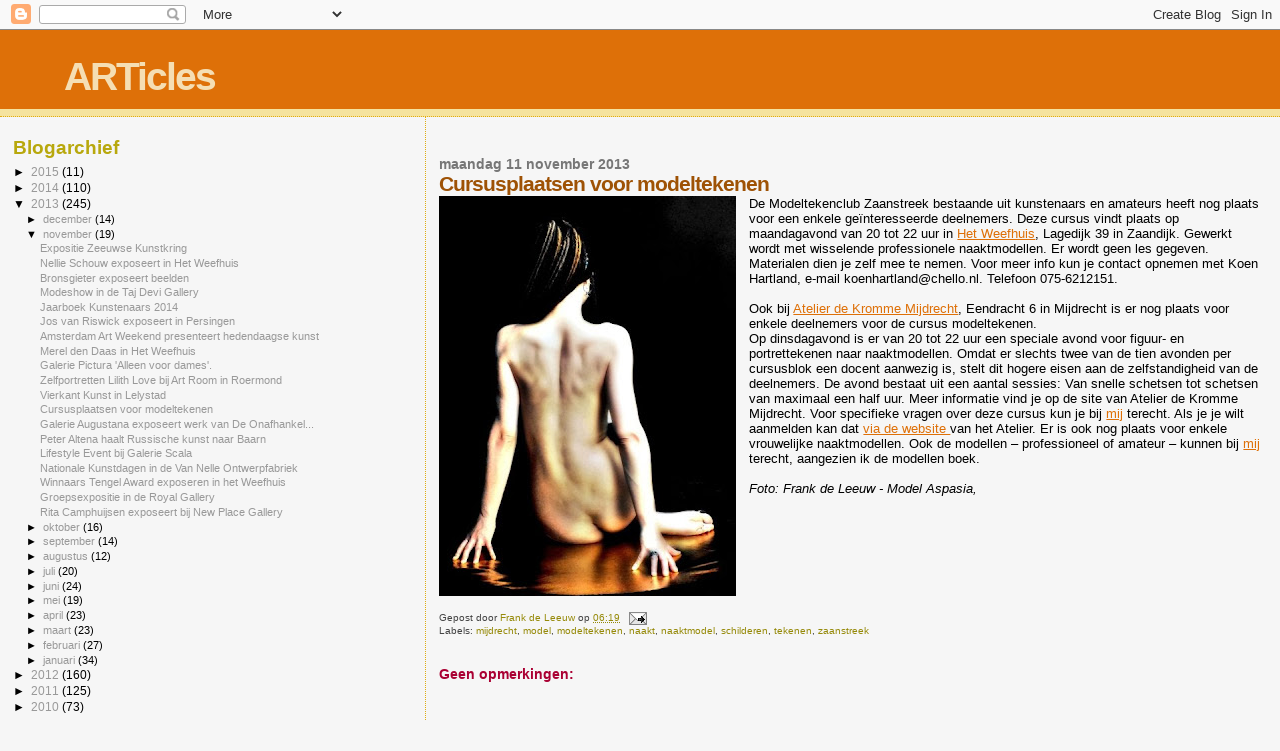

--- FILE ---
content_type: text/html; charset=UTF-8
request_url: https://frankdeleeuw.blogspot.com/2013/11/cursusplaatsen-voor-modeltekenen.html
body_size: 9840
content:
<!DOCTYPE html>
<html dir='ltr'>
<head>
<link href='https://www.blogger.com/static/v1/widgets/2944754296-widget_css_bundle.css' rel='stylesheet' type='text/css'/>
<meta content='text/html; charset=UTF-8' http-equiv='Content-Type'/>
<meta content='blogger' name='generator'/>
<link href='https://frankdeleeuw.blogspot.com/favicon.ico' rel='icon' type='image/x-icon'/>
<link href='http://frankdeleeuw.blogspot.com/2013/11/cursusplaatsen-voor-modeltekenen.html' rel='canonical'/>
<link rel="alternate" type="application/atom+xml" title="ARTicles - Atom" href="https://frankdeleeuw.blogspot.com/feeds/posts/default" />
<link rel="alternate" type="application/rss+xml" title="ARTicles - RSS" href="https://frankdeleeuw.blogspot.com/feeds/posts/default?alt=rss" />
<link rel="service.post" type="application/atom+xml" title="ARTicles - Atom" href="https://www.blogger.com/feeds/5280607972486031133/posts/default" />

<link rel="alternate" type="application/atom+xml" title="ARTicles - Atom" href="https://frankdeleeuw.blogspot.com/feeds/2926283927572358016/comments/default" />
<!--Can't find substitution for tag [blog.ieCssRetrofitLinks]-->
<link href='https://blogger.googleusercontent.com/img/b/R29vZ2xl/AVvXsEizfM_c1bDQPMcMA8DinDmGE8AwXoCPbmrt176dJeciv68yGmHpPGCHoFpb1IrPhhyphenhyphenhyphenhyphenyZ2sGEiy91igr8_1ykPbZPeQd2FB9a4OKaIGr57t9jUr6Cj42i5-6iE1aPaJ2B2C8imEPJDHKip/s400/aspasiaDSCF2848psCor-kl.jpg' rel='image_src'/>
<meta content='http://frankdeleeuw.blogspot.com/2013/11/cursusplaatsen-voor-modeltekenen.html' property='og:url'/>
<meta content='Cursusplaatsen voor modeltekenen' property='og:title'/>
<meta content='De Modeltekenclub Zaanstreek bestaande uit kunstenaars en amateurs heeft nog plaats voor een enkele geïnteresseerde deelnemers. Deze cursus ...' property='og:description'/>
<meta content='https://blogger.googleusercontent.com/img/b/R29vZ2xl/AVvXsEizfM_c1bDQPMcMA8DinDmGE8AwXoCPbmrt176dJeciv68yGmHpPGCHoFpb1IrPhhyphenhyphenhyphenhyphenyZ2sGEiy91igr8_1ykPbZPeQd2FB9a4OKaIGr57t9jUr6Cj42i5-6iE1aPaJ2B2C8imEPJDHKip/w1200-h630-p-k-no-nu/aspasiaDSCF2848psCor-kl.jpg' property='og:image'/>
<title>ARTicles: Cursusplaatsen voor modeltekenen</title>
<style id='page-skin-1' type='text/css'><!--
/*
* Blogger Template Style
*
* Sand Dollar
* by Jason Sutter
* Updated by Blogger Team
*/
body {
margin:0px;
padding:0px;
background:#f6f6f6;
color:#000000;
font-size: small;
}
#outer-wrapper {
font:normal normal 100% 'Trebuchet MS',Trebuchet,Verdana,Sans-Serif;
}
a {
color:#DE7008;
}
a:hover {
color:#9E5205;
}
a img {
border-width: 0;
}
#content-wrapper {
padding-top: 0;
padding-right: 1em;
padding-bottom: 0;
padding-left: 1em;
}
@media all  {
div#main {
float:right;
width:66%;
padding-top:30px;
padding-right:0;
padding-bottom:10px;
padding-left:1em;
border-left:dotted 1px #e0ad12;
word-wrap: break-word; /* fix for long text breaking sidebar float in IE */
overflow: hidden;     /* fix for long non-text content breaking IE sidebar float */
}
div#sidebar {
margin-top:20px;
margin-right:0px;
margin-bottom:0px;
margin-left:0;
padding:0px;
text-align:left;
float: left;
width: 31%;
word-wrap: break-word; /* fix for long text breaking sidebar float in IE */
overflow: hidden;     /* fix for long non-text content breaking IE sidebar float */
}
}
@media handheld  {
div#main {
float:none;
width:90%;
}
div#sidebar {
padding-top:30px;
padding-right:7%;
padding-bottom:10px;
padding-left:3%;
}
}
#header {
padding-top:0px;
padding-right:0px;
padding-bottom:0px;
padding-left:0px;
margin-top:0px;
margin-right:0px;
margin-bottom:0px;
margin-left:0px;
border-bottom:dotted 1px #e0ad12;
background:#F5E39e;
}
h1 a:link  {
text-decoration:none;
color:#F5DEB3
}
h1 a:visited  {
text-decoration:none;
color:#F5DEB3
}
h1,h2,h3 {
margin: 0;
}
h1 {
padding-top:25px;
padding-right:0px;
padding-bottom:10px;
padding-left:5%;
color:#F5DEB3;
background:#DE7008;
font:normal bold 300% Verdana,Sans-Serif;
letter-spacing:-2px;
}
h3.post-title {
color:#9E5205;
font:normal bold 160% Verdana,Sans-Serif;
letter-spacing:-1px;
}
h3.post-title a,
h3.post-title a:visited {
color: #9E5205;
}
h2.date-header  {
margin-top:10px;
margin-right:0px;
margin-bottom:0px;
margin-left:0px;
color:#777777;
font: normal bold 105% 'Trebuchet MS',Trebuchet,Verdana,Sans-serif;
}
h4 {
color:#aa0033;
}
#sidebar h2 {
color:#B8A80D;
margin:0px;
padding:0px;
font:normal bold 150% Verdana,Sans-serif;
}
#sidebar .widget {
margin-top:0px;
margin-right:0px;
margin-bottom:33px;
margin-left:0px;
padding-top:0px;
padding-right:0px;
padding-bottom:0px;
padding-left:0px;
font-size:95%;
}
#sidebar ul {
list-style-type:none;
padding-left: 0;
margin-top: 0;
}
#sidebar li {
margin-top:0px;
margin-right:0px;
margin-bottom:0px;
margin-left:0px;
padding-top:0px;
padding-right:0px;
padding-bottom:0px;
padding-left:0px;
list-style-type:none;
font-size:95%;
}
.description {
padding:0px;
margin-top:7px;
margin-right:12%;
margin-bottom:7px;
margin-left:5%;
color:#9E5205;
background:transparent;
font:bold 100% Verdana,Sans-Serif;
}
.post {
margin-top:0px;
margin-right:0px;
margin-bottom:30px;
margin-left:0px;
}
.post strong {
color:#000000;
font-weight:bold;
}
pre,code {
color:#999999;
}
strike {
color:#999999;
}
.post-footer  {
padding:0px;
margin:0px;
color:#444444;
font-size:80%;
}
.post-footer a {
border:none;
color:#968a0a;
text-decoration:none;
}
.post-footer a:hover {
text-decoration:underline;
}
#comments {
padding:0px;
font-size:110%;
font-weight:bold;
}
.comment-author {
margin-top: 10px;
}
.comment-body {
font-size:100%;
font-weight:normal;
color:black;
}
.comment-footer {
padding-bottom:20px;
color:#444444;
font-size:80%;
font-weight:normal;
display:inline;
margin-right:10px
}
.deleted-comment  {
font-style:italic;
color:gray;
}
.comment-link  {
margin-left:.6em;
}
.profile-textblock {
clear: both;
margin-left: 0;
}
.profile-img {
float: left;
margin-top: 0;
margin-right: 5px;
margin-bottom: 5px;
margin-left: 0;
border: 2px solid #DE7008;
}
#sidebar a:link  {
color:#999999;
text-decoration:none;
}
#sidebar a:active  {
color:#ff0000;
text-decoration:none;
}
#sidebar a:visited  {
color:sidebarlinkcolor;
text-decoration:none;
}
#sidebar a:hover {
color:#B8A80D;
text-decoration:none;
}
.feed-links {
clear: both;
line-height: 2.5em;
}
#blog-pager-newer-link {
float: left;
}
#blog-pager-older-link {
float: right;
}
#blog-pager {
text-align: center;
}
.clear {
clear: both;
}
.widget-content {
margin-top: 0.5em;
}
/** Tweaks for layout editor preview */
body#layout #outer-wrapper {
margin-top: 0;
}
body#layout #main,
body#layout #sidebar {
margin-top: 10px;
padding-top: 0;
}

--></style>
<link href='https://www.blogger.com/dyn-css/authorization.css?targetBlogID=5280607972486031133&amp;zx=b849b991-da85-4bc6-8b5b-263ffd367cd2' media='none' onload='if(media!=&#39;all&#39;)media=&#39;all&#39;' rel='stylesheet'/><noscript><link href='https://www.blogger.com/dyn-css/authorization.css?targetBlogID=5280607972486031133&amp;zx=b849b991-da85-4bc6-8b5b-263ffd367cd2' rel='stylesheet'/></noscript>
<meta name='google-adsense-platform-account' content='ca-host-pub-1556223355139109'/>
<meta name='google-adsense-platform-domain' content='blogspot.com'/>

</head>
<body>
<div class='navbar section' id='navbar'><div class='widget Navbar' data-version='1' id='Navbar1'><script type="text/javascript">
    function setAttributeOnload(object, attribute, val) {
      if(window.addEventListener) {
        window.addEventListener('load',
          function(){ object[attribute] = val; }, false);
      } else {
        window.attachEvent('onload', function(){ object[attribute] = val; });
      }
    }
  </script>
<div id="navbar-iframe-container"></div>
<script type="text/javascript" src="https://apis.google.com/js/platform.js"></script>
<script type="text/javascript">
      gapi.load("gapi.iframes:gapi.iframes.style.bubble", function() {
        if (gapi.iframes && gapi.iframes.getContext) {
          gapi.iframes.getContext().openChild({
              url: 'https://www.blogger.com/navbar/5280607972486031133?po\x3d2926283927572358016\x26origin\x3dhttps://frankdeleeuw.blogspot.com',
              where: document.getElementById("navbar-iframe-container"),
              id: "navbar-iframe"
          });
        }
      });
    </script><script type="text/javascript">
(function() {
var script = document.createElement('script');
script.type = 'text/javascript';
script.src = '//pagead2.googlesyndication.com/pagead/js/google_top_exp.js';
var head = document.getElementsByTagName('head')[0];
if (head) {
head.appendChild(script);
}})();
</script>
</div></div>
<div id='outer-wrapper'><div id='wrap2'>
<!-- skip links for text browsers -->
<span id='skiplinks' style='display:none;'>
<a href='#main'>skip to main </a> |
      <a href='#sidebar'>skip to sidebar</a>
</span>
<div id='header-wrapper'>
<div class='header section' id='header'><div class='widget Header' data-version='1' id='Header1'>
<div id='header-inner'>
<div class='titlewrapper'>
<h1 class='title'>
<a href='https://frankdeleeuw.blogspot.com/'>
ARTicles
</a>
</h1>
</div>
<div class='descriptionwrapper'>
<p class='description'><span>
</span></p>
</div>
</div>
</div></div>
</div>
<div id='content-wrapper'>
<div id='crosscol-wrapper' style='text-align:center'>
<div class='crosscol no-items section' id='crosscol'></div>
</div>
<div id='main-wrapper'>
<div class='main section' id='main'><div class='widget Blog' data-version='1' id='Blog1'>
<div class='blog-posts hfeed'>

          <div class="date-outer">
        
<h2 class='date-header'><span>maandag 11 november 2013</span></h2>

          <div class="date-posts">
        
<div class='post-outer'>
<div class='post hentry uncustomized-post-template' itemprop='blogPost' itemscope='itemscope' itemtype='http://schema.org/BlogPosting'>
<meta content='https://blogger.googleusercontent.com/img/b/R29vZ2xl/AVvXsEizfM_c1bDQPMcMA8DinDmGE8AwXoCPbmrt176dJeciv68yGmHpPGCHoFpb1IrPhhyphenhyphenhyphenhyphenyZ2sGEiy91igr8_1ykPbZPeQd2FB9a4OKaIGr57t9jUr6Cj42i5-6iE1aPaJ2B2C8imEPJDHKip/s400/aspasiaDSCF2848psCor-kl.jpg' itemprop='image_url'/>
<meta content='5280607972486031133' itemprop='blogId'/>
<meta content='2926283927572358016' itemprop='postId'/>
<a name='2926283927572358016'></a>
<h3 class='post-title entry-title' itemprop='name'>
Cursusplaatsen voor modeltekenen
</h3>
<div class='post-header'>
<div class='post-header-line-1'></div>
</div>
<div class='post-body entry-content' id='post-body-2926283927572358016' itemprop='description articleBody'>
<div class="separator" style="clear: both; text-align: center;"><a href="https://blogger.googleusercontent.com/img/b/R29vZ2xl/AVvXsEizfM_c1bDQPMcMA8DinDmGE8AwXoCPbmrt176dJeciv68yGmHpPGCHoFpb1IrPhhyphenhyphenhyphenhyphenyZ2sGEiy91igr8_1ykPbZPeQd2FB9a4OKaIGr57t9jUr6Cj42i5-6iE1aPaJ2B2C8imEPJDHKip/s1600/aspasiaDSCF2848psCor-kl.jpg" imageanchor="1" style="clear: left; float: left; margin-bottom: 1em; margin-right: 1em;"><img border="0" src="https://blogger.googleusercontent.com/img/b/R29vZ2xl/AVvXsEizfM_c1bDQPMcMA8DinDmGE8AwXoCPbmrt176dJeciv68yGmHpPGCHoFpb1IrPhhyphenhyphenhyphenhyphenyZ2sGEiy91igr8_1ykPbZPeQd2FB9a4OKaIGr57t9jUr6Cj42i5-6iE1aPaJ2B2C8imEPJDHKip/s400/aspasiaDSCF2848psCor-kl.jpg" /></a></div>De Modeltekenclub Zaanstreek bestaande uit kunstenaars en amateurs heeft nog plaats voor een enkele geïnteresseerde deelnemers. Deze cursus vindt plaats op maandagavond van 20 tot 22 uur in <a href="http://www.hetweefhuis.nl/">Het Weefhuis</a>, Lagedijk 39 in Zaandijk.
Gewerkt wordt met wisselende professionele naaktmodellen.
Er wordt geen les gegeven. Materialen dien je zelf mee te nemen.
Voor meer info kun je contact opnemen met Koen Hartland, e-mail  koenhartland@chello.nl. Telefoon 075-6212151.<br><br>
Ook bij <a href="http://www.atelierdekrommemijdrecht.nl">Atelier de Kromme Mijdrecht</a>, Eendracht 6 in Mijdrecht is er nog plaats voor enkele deelnemers voor de cursus modeltekenen.<br>
Op dinsdagavond is er van 20 tot 22 uur een speciale avond voor figuur- en portrettekenen naar naaktmodellen. Omdat er slechts twee van de tien avonden per cursusblok een docent aanwezig is, stelt dit hogere eisen aan de zelfstandigheid van de deelnemers. De avond bestaat uit een aantal sessies: Van snelle schetsen tot schetsen van maximaal een half uur. Meer informatie vind je op de site van Atelier de Kromme Mijdrecht. Voor specifieke vragen over deze cursus kun je bij <a href="http://www.frankdeleeuw.nl">mij</a> terecht. Als je je wilt aanmelden kan dat <a href="http://atelierdekrommemijdrecht.nl/inschrijven/">via de website </a>van het Atelier. Er is ook nog plaats voor enkele vrouwelijke naaktmodellen. Ook de modellen &#8211; professioneel of amateur &#8211; kunnen bij <a href="http://frankdeleeuw.exposeert.com">mij</a> terecht, aangezien ik de modellen boek.<br><br>
<i>Foto: Frank de Leeuw - Model Aspasia, </i>
<div style='clear: both;'></div>
</div>
<div class='post-footer'>
<div class='post-footer-line post-footer-line-1'>
<span class='post-author vcard'>
Gepost door
<span class='fn' itemprop='author' itemscope='itemscope' itemtype='http://schema.org/Person'>
<meta content='https://www.blogger.com/profile/11292705720315529967' itemprop='url'/>
<a class='g-profile' href='https://www.blogger.com/profile/11292705720315529967' rel='author' title='author profile'>
<span itemprop='name'>Frank de Leeuw</span>
</a>
</span>
</span>
<span class='post-timestamp'>
op
<meta content='http://frankdeleeuw.blogspot.com/2013/11/cursusplaatsen-voor-modeltekenen.html' itemprop='url'/>
<a class='timestamp-link' href='https://frankdeleeuw.blogspot.com/2013/11/cursusplaatsen-voor-modeltekenen.html' rel='bookmark' title='permanent link'><abbr class='published' itemprop='datePublished' title='2013-11-11T06:19:00-08:00'>06:19</abbr></a>
</span>
<span class='post-comment-link'>
</span>
<span class='post-icons'>
<span class='item-action'>
<a href='https://www.blogger.com/email-post/5280607972486031133/2926283927572358016' title='Post e-mailen'>
<img alt='' class='icon-action' height='13' src='https://resources.blogblog.com/img/icon18_email.gif' width='18'/>
</a>
</span>
<span class='item-control blog-admin pid-1033935664'>
<a href='https://www.blogger.com/post-edit.g?blogID=5280607972486031133&postID=2926283927572358016&from=pencil' title='Post bewerken'>
<img alt='' class='icon-action' height='18' src='https://resources.blogblog.com/img/icon18_edit_allbkg.gif' width='18'/>
</a>
</span>
</span>
<div class='post-share-buttons goog-inline-block'>
</div>
</div>
<div class='post-footer-line post-footer-line-2'>
<span class='post-labels'>
Labels:
<a href='https://frankdeleeuw.blogspot.com/search/label/mijdrecht' rel='tag'>mijdrecht</a>,
<a href='https://frankdeleeuw.blogspot.com/search/label/model' rel='tag'>model</a>,
<a href='https://frankdeleeuw.blogspot.com/search/label/modeltekenen' rel='tag'>modeltekenen</a>,
<a href='https://frankdeleeuw.blogspot.com/search/label/naakt' rel='tag'>naakt</a>,
<a href='https://frankdeleeuw.blogspot.com/search/label/naaktmodel' rel='tag'>naaktmodel</a>,
<a href='https://frankdeleeuw.blogspot.com/search/label/schilderen' rel='tag'>schilderen</a>,
<a href='https://frankdeleeuw.blogspot.com/search/label/tekenen' rel='tag'>tekenen</a>,
<a href='https://frankdeleeuw.blogspot.com/search/label/zaanstreek' rel='tag'>zaanstreek</a>
</span>
</div>
<div class='post-footer-line post-footer-line-3'>
<span class='post-location'>
</span>
</div>
</div>
</div>
<div class='comments' id='comments'>
<a name='comments'></a>
<h4>Geen opmerkingen:</h4>
<div id='Blog1_comments-block-wrapper'>
<dl class='avatar-comment-indent' id='comments-block'>
</dl>
</div>
<p class='comment-footer'>
<div class='comment-form'>
<a name='comment-form'></a>
<h4 id='comment-post-message'>Een reactie posten</h4>
<p>
</p>
<a href='https://www.blogger.com/comment/frame/5280607972486031133?po=2926283927572358016&hl=nl&saa=85391&origin=https://frankdeleeuw.blogspot.com' id='comment-editor-src'></a>
<iframe allowtransparency='true' class='blogger-iframe-colorize blogger-comment-from-post' frameborder='0' height='410px' id='comment-editor' name='comment-editor' src='' width='100%'></iframe>
<script src='https://www.blogger.com/static/v1/jsbin/2830521187-comment_from_post_iframe.js' type='text/javascript'></script>
<script type='text/javascript'>
      BLOG_CMT_createIframe('https://www.blogger.com/rpc_relay.html');
    </script>
</div>
</p>
</div>
</div>

        </div></div>
      
</div>
<div class='blog-pager' id='blog-pager'>
<span id='blog-pager-newer-link'>
<a class='blog-pager-newer-link' href='https://frankdeleeuw.blogspot.com/2013/11/vierkant-kunst-in-lelystad.html' id='Blog1_blog-pager-newer-link' title='Nieuwere post'>Nieuwere post</a>
</span>
<span id='blog-pager-older-link'>
<a class='blog-pager-older-link' href='https://frankdeleeuw.blogspot.com/2013/11/galerie-augustana-exposeert-werk-van-de.html' id='Blog1_blog-pager-older-link' title='Oudere post'>Oudere post</a>
</span>
<a class='home-link' href='https://frankdeleeuw.blogspot.com/'>Homepage</a>
</div>
<div class='clear'></div>
<div class='post-feeds'>
<div class='feed-links'>
Abonneren op:
<a class='feed-link' href='https://frankdeleeuw.blogspot.com/feeds/2926283927572358016/comments/default' target='_blank' type='application/atom+xml'>Reacties posten (Atom)</a>
</div>
</div>
</div></div>
</div>
<div id='sidebar-wrapper'>
<div class='sidebar section' id='sidebar'><div class='widget BlogArchive' data-version='1' id='BlogArchive1'>
<h2>Blogarchief</h2>
<div class='widget-content'>
<div id='ArchiveList'>
<div id='BlogArchive1_ArchiveList'>
<ul class='hierarchy'>
<li class='archivedate collapsed'>
<a class='toggle' href='javascript:void(0)'>
<span class='zippy'>

        &#9658;&#160;
      
</span>
</a>
<a class='post-count-link' href='https://frankdeleeuw.blogspot.com/2015/'>
2015
</a>
<span class='post-count' dir='ltr'>(11)</span>
<ul class='hierarchy'>
<li class='archivedate collapsed'>
<a class='toggle' href='javascript:void(0)'>
<span class='zippy'>

        &#9658;&#160;
      
</span>
</a>
<a class='post-count-link' href='https://frankdeleeuw.blogspot.com/2015/04/'>
april
</a>
<span class='post-count' dir='ltr'>(1)</span>
</li>
</ul>
<ul class='hierarchy'>
<li class='archivedate collapsed'>
<a class='toggle' href='javascript:void(0)'>
<span class='zippy'>

        &#9658;&#160;
      
</span>
</a>
<a class='post-count-link' href='https://frankdeleeuw.blogspot.com/2015/03/'>
maart
</a>
<span class='post-count' dir='ltr'>(2)</span>
</li>
</ul>
<ul class='hierarchy'>
<li class='archivedate collapsed'>
<a class='toggle' href='javascript:void(0)'>
<span class='zippy'>

        &#9658;&#160;
      
</span>
</a>
<a class='post-count-link' href='https://frankdeleeuw.blogspot.com/2015/02/'>
februari
</a>
<span class='post-count' dir='ltr'>(4)</span>
</li>
</ul>
<ul class='hierarchy'>
<li class='archivedate collapsed'>
<a class='toggle' href='javascript:void(0)'>
<span class='zippy'>

        &#9658;&#160;
      
</span>
</a>
<a class='post-count-link' href='https://frankdeleeuw.blogspot.com/2015/01/'>
januari
</a>
<span class='post-count' dir='ltr'>(4)</span>
</li>
</ul>
</li>
</ul>
<ul class='hierarchy'>
<li class='archivedate collapsed'>
<a class='toggle' href='javascript:void(0)'>
<span class='zippy'>

        &#9658;&#160;
      
</span>
</a>
<a class='post-count-link' href='https://frankdeleeuw.blogspot.com/2014/'>
2014
</a>
<span class='post-count' dir='ltr'>(110)</span>
<ul class='hierarchy'>
<li class='archivedate collapsed'>
<a class='toggle' href='javascript:void(0)'>
<span class='zippy'>

        &#9658;&#160;
      
</span>
</a>
<a class='post-count-link' href='https://frankdeleeuw.blogspot.com/2014/12/'>
december
</a>
<span class='post-count' dir='ltr'>(4)</span>
</li>
</ul>
<ul class='hierarchy'>
<li class='archivedate collapsed'>
<a class='toggle' href='javascript:void(0)'>
<span class='zippy'>

        &#9658;&#160;
      
</span>
</a>
<a class='post-count-link' href='https://frankdeleeuw.blogspot.com/2014/11/'>
november
</a>
<span class='post-count' dir='ltr'>(9)</span>
</li>
</ul>
<ul class='hierarchy'>
<li class='archivedate collapsed'>
<a class='toggle' href='javascript:void(0)'>
<span class='zippy'>

        &#9658;&#160;
      
</span>
</a>
<a class='post-count-link' href='https://frankdeleeuw.blogspot.com/2014/10/'>
oktober
</a>
<span class='post-count' dir='ltr'>(8)</span>
</li>
</ul>
<ul class='hierarchy'>
<li class='archivedate collapsed'>
<a class='toggle' href='javascript:void(0)'>
<span class='zippy'>

        &#9658;&#160;
      
</span>
</a>
<a class='post-count-link' href='https://frankdeleeuw.blogspot.com/2014/09/'>
september
</a>
<span class='post-count' dir='ltr'>(16)</span>
</li>
</ul>
<ul class='hierarchy'>
<li class='archivedate collapsed'>
<a class='toggle' href='javascript:void(0)'>
<span class='zippy'>

        &#9658;&#160;
      
</span>
</a>
<a class='post-count-link' href='https://frankdeleeuw.blogspot.com/2014/08/'>
augustus
</a>
<span class='post-count' dir='ltr'>(13)</span>
</li>
</ul>
<ul class='hierarchy'>
<li class='archivedate collapsed'>
<a class='toggle' href='javascript:void(0)'>
<span class='zippy'>

        &#9658;&#160;
      
</span>
</a>
<a class='post-count-link' href='https://frankdeleeuw.blogspot.com/2014/07/'>
juli
</a>
<span class='post-count' dir='ltr'>(6)</span>
</li>
</ul>
<ul class='hierarchy'>
<li class='archivedate collapsed'>
<a class='toggle' href='javascript:void(0)'>
<span class='zippy'>

        &#9658;&#160;
      
</span>
</a>
<a class='post-count-link' href='https://frankdeleeuw.blogspot.com/2014/05/'>
mei
</a>
<span class='post-count' dir='ltr'>(4)</span>
</li>
</ul>
<ul class='hierarchy'>
<li class='archivedate collapsed'>
<a class='toggle' href='javascript:void(0)'>
<span class='zippy'>

        &#9658;&#160;
      
</span>
</a>
<a class='post-count-link' href='https://frankdeleeuw.blogspot.com/2014/04/'>
april
</a>
<span class='post-count' dir='ltr'>(9)</span>
</li>
</ul>
<ul class='hierarchy'>
<li class='archivedate collapsed'>
<a class='toggle' href='javascript:void(0)'>
<span class='zippy'>

        &#9658;&#160;
      
</span>
</a>
<a class='post-count-link' href='https://frankdeleeuw.blogspot.com/2014/03/'>
maart
</a>
<span class='post-count' dir='ltr'>(13)</span>
</li>
</ul>
<ul class='hierarchy'>
<li class='archivedate collapsed'>
<a class='toggle' href='javascript:void(0)'>
<span class='zippy'>

        &#9658;&#160;
      
</span>
</a>
<a class='post-count-link' href='https://frankdeleeuw.blogspot.com/2014/02/'>
februari
</a>
<span class='post-count' dir='ltr'>(15)</span>
</li>
</ul>
<ul class='hierarchy'>
<li class='archivedate collapsed'>
<a class='toggle' href='javascript:void(0)'>
<span class='zippy'>

        &#9658;&#160;
      
</span>
</a>
<a class='post-count-link' href='https://frankdeleeuw.blogspot.com/2014/01/'>
januari
</a>
<span class='post-count' dir='ltr'>(13)</span>
</li>
</ul>
</li>
</ul>
<ul class='hierarchy'>
<li class='archivedate expanded'>
<a class='toggle' href='javascript:void(0)'>
<span class='zippy toggle-open'>

        &#9660;&#160;
      
</span>
</a>
<a class='post-count-link' href='https://frankdeleeuw.blogspot.com/2013/'>
2013
</a>
<span class='post-count' dir='ltr'>(245)</span>
<ul class='hierarchy'>
<li class='archivedate collapsed'>
<a class='toggle' href='javascript:void(0)'>
<span class='zippy'>

        &#9658;&#160;
      
</span>
</a>
<a class='post-count-link' href='https://frankdeleeuw.blogspot.com/2013/12/'>
december
</a>
<span class='post-count' dir='ltr'>(14)</span>
</li>
</ul>
<ul class='hierarchy'>
<li class='archivedate expanded'>
<a class='toggle' href='javascript:void(0)'>
<span class='zippy toggle-open'>

        &#9660;&#160;
      
</span>
</a>
<a class='post-count-link' href='https://frankdeleeuw.blogspot.com/2013/11/'>
november
</a>
<span class='post-count' dir='ltr'>(19)</span>
<ul class='posts'>
<li><a href='https://frankdeleeuw.blogspot.com/2013/11/expositie-zeeuwse-kunstkring.html'>Expositie Zeeuwse Kunstkring</a></li>
<li><a href='https://frankdeleeuw.blogspot.com/2013/11/nellie-schouw-exposeert-in-het-weefhuis.html'>Nellie Schouw exposeert in Het Weefhuis</a></li>
<li><a href='https://frankdeleeuw.blogspot.com/2013/11/bronsgieter-exposeert-beelden.html'>Bronsgieter exposeert beelden</a></li>
<li><a href='https://frankdeleeuw.blogspot.com/2013/11/modeshow-in-de-taj-devi-gallery.html'>Modeshow in de Taj Devi Gallery</a></li>
<li><a href='https://frankdeleeuw.blogspot.com/2013/11/jaarboek-kunstenaars-2014.html'>Jaarboek Kunstenaars 2014</a></li>
<li><a href='https://frankdeleeuw.blogspot.com/2013/11/jos-van-riswick-exposeert-in-persingen.html'>Jos van Riswick exposeert in Persingen</a></li>
<li><a href='https://frankdeleeuw.blogspot.com/2013/11/amsterdam-art-weekend-presenteert.html'>Amsterdam Art Weekend presenteert hedendaagse kunst</a></li>
<li><a href='https://frankdeleeuw.blogspot.com/2013/11/merel-den-daas-in-het-weefhuis.html'>Merel den Daas in Het Weefhuis</a></li>
<li><a href='https://frankdeleeuw.blogspot.com/2013/11/galerie-pictura-alleen-voor-dames.html'>Galerie Pictura &#39;Alleen voor dames&#39;.</a></li>
<li><a href='https://frankdeleeuw.blogspot.com/2013/11/zelfportretten-lilith-love-bij-art-room.html'>Zelfportretten Lilith Love bij Art Room in Roermond</a></li>
<li><a href='https://frankdeleeuw.blogspot.com/2013/11/vierkant-kunst-in-lelystad.html'>Vierkant Kunst in Lelystad</a></li>
<li><a href='https://frankdeleeuw.blogspot.com/2013/11/cursusplaatsen-voor-modeltekenen.html'>Cursusplaatsen voor modeltekenen</a></li>
<li><a href='https://frankdeleeuw.blogspot.com/2013/11/galerie-augustana-exposeert-werk-van-de.html'>Galerie Augustana exposeert werk van De Onafhankel...</a></li>
<li><a href='https://frankdeleeuw.blogspot.com/2013/11/peter-altena-haalt-russische-kunst-naar.html'>Peter Altena haalt Russische kunst naar Baarn</a></li>
<li><a href='https://frankdeleeuw.blogspot.com/2013/11/lifestyle-event-bij-galerie-scala.html'>Lifestyle Event bij Galerie Scala</a></li>
<li><a href='https://frankdeleeuw.blogspot.com/2013/11/nationale-kunstdagen-in-de-van-nelle.html'>Nationale Kunstdagen in de Van Nelle Ontwerpfabriek</a></li>
<li><a href='https://frankdeleeuw.blogspot.com/2013/11/winnaars-tengel-award-exposeren-in-het.html'>Winnaars Tengel Award exposeren in het Weefhuis</a></li>
<li><a href='https://frankdeleeuw.blogspot.com/2013/11/groepsexpositie-in-de-royal-gallery.html'>Groepsexpositie in de Royal Gallery</a></li>
<li><a href='https://frankdeleeuw.blogspot.com/2013/11/rita-camphuijsen-exposeert-bij-new.html'>Rita Camphuijsen exposeert bij New Place Gallery</a></li>
</ul>
</li>
</ul>
<ul class='hierarchy'>
<li class='archivedate collapsed'>
<a class='toggle' href='javascript:void(0)'>
<span class='zippy'>

        &#9658;&#160;
      
</span>
</a>
<a class='post-count-link' href='https://frankdeleeuw.blogspot.com/2013/10/'>
oktober
</a>
<span class='post-count' dir='ltr'>(16)</span>
</li>
</ul>
<ul class='hierarchy'>
<li class='archivedate collapsed'>
<a class='toggle' href='javascript:void(0)'>
<span class='zippy'>

        &#9658;&#160;
      
</span>
</a>
<a class='post-count-link' href='https://frankdeleeuw.blogspot.com/2013/09/'>
september
</a>
<span class='post-count' dir='ltr'>(14)</span>
</li>
</ul>
<ul class='hierarchy'>
<li class='archivedate collapsed'>
<a class='toggle' href='javascript:void(0)'>
<span class='zippy'>

        &#9658;&#160;
      
</span>
</a>
<a class='post-count-link' href='https://frankdeleeuw.blogspot.com/2013/08/'>
augustus
</a>
<span class='post-count' dir='ltr'>(12)</span>
</li>
</ul>
<ul class='hierarchy'>
<li class='archivedate collapsed'>
<a class='toggle' href='javascript:void(0)'>
<span class='zippy'>

        &#9658;&#160;
      
</span>
</a>
<a class='post-count-link' href='https://frankdeleeuw.blogspot.com/2013/07/'>
juli
</a>
<span class='post-count' dir='ltr'>(20)</span>
</li>
</ul>
<ul class='hierarchy'>
<li class='archivedate collapsed'>
<a class='toggle' href='javascript:void(0)'>
<span class='zippy'>

        &#9658;&#160;
      
</span>
</a>
<a class='post-count-link' href='https://frankdeleeuw.blogspot.com/2013/06/'>
juni
</a>
<span class='post-count' dir='ltr'>(24)</span>
</li>
</ul>
<ul class='hierarchy'>
<li class='archivedate collapsed'>
<a class='toggle' href='javascript:void(0)'>
<span class='zippy'>

        &#9658;&#160;
      
</span>
</a>
<a class='post-count-link' href='https://frankdeleeuw.blogspot.com/2013/05/'>
mei
</a>
<span class='post-count' dir='ltr'>(19)</span>
</li>
</ul>
<ul class='hierarchy'>
<li class='archivedate collapsed'>
<a class='toggle' href='javascript:void(0)'>
<span class='zippy'>

        &#9658;&#160;
      
</span>
</a>
<a class='post-count-link' href='https://frankdeleeuw.blogspot.com/2013/04/'>
april
</a>
<span class='post-count' dir='ltr'>(23)</span>
</li>
</ul>
<ul class='hierarchy'>
<li class='archivedate collapsed'>
<a class='toggle' href='javascript:void(0)'>
<span class='zippy'>

        &#9658;&#160;
      
</span>
</a>
<a class='post-count-link' href='https://frankdeleeuw.blogspot.com/2013/03/'>
maart
</a>
<span class='post-count' dir='ltr'>(23)</span>
</li>
</ul>
<ul class='hierarchy'>
<li class='archivedate collapsed'>
<a class='toggle' href='javascript:void(0)'>
<span class='zippy'>

        &#9658;&#160;
      
</span>
</a>
<a class='post-count-link' href='https://frankdeleeuw.blogspot.com/2013/02/'>
februari
</a>
<span class='post-count' dir='ltr'>(27)</span>
</li>
</ul>
<ul class='hierarchy'>
<li class='archivedate collapsed'>
<a class='toggle' href='javascript:void(0)'>
<span class='zippy'>

        &#9658;&#160;
      
</span>
</a>
<a class='post-count-link' href='https://frankdeleeuw.blogspot.com/2013/01/'>
januari
</a>
<span class='post-count' dir='ltr'>(34)</span>
</li>
</ul>
</li>
</ul>
<ul class='hierarchy'>
<li class='archivedate collapsed'>
<a class='toggle' href='javascript:void(0)'>
<span class='zippy'>

        &#9658;&#160;
      
</span>
</a>
<a class='post-count-link' href='https://frankdeleeuw.blogspot.com/2012/'>
2012
</a>
<span class='post-count' dir='ltr'>(160)</span>
<ul class='hierarchy'>
<li class='archivedate collapsed'>
<a class='toggle' href='javascript:void(0)'>
<span class='zippy'>

        &#9658;&#160;
      
</span>
</a>
<a class='post-count-link' href='https://frankdeleeuw.blogspot.com/2012/12/'>
december
</a>
<span class='post-count' dir='ltr'>(20)</span>
</li>
</ul>
<ul class='hierarchy'>
<li class='archivedate collapsed'>
<a class='toggle' href='javascript:void(0)'>
<span class='zippy'>

        &#9658;&#160;
      
</span>
</a>
<a class='post-count-link' href='https://frankdeleeuw.blogspot.com/2012/11/'>
november
</a>
<span class='post-count' dir='ltr'>(18)</span>
</li>
</ul>
<ul class='hierarchy'>
<li class='archivedate collapsed'>
<a class='toggle' href='javascript:void(0)'>
<span class='zippy'>

        &#9658;&#160;
      
</span>
</a>
<a class='post-count-link' href='https://frankdeleeuw.blogspot.com/2012/10/'>
oktober
</a>
<span class='post-count' dir='ltr'>(8)</span>
</li>
</ul>
<ul class='hierarchy'>
<li class='archivedate collapsed'>
<a class='toggle' href='javascript:void(0)'>
<span class='zippy'>

        &#9658;&#160;
      
</span>
</a>
<a class='post-count-link' href='https://frankdeleeuw.blogspot.com/2012/09/'>
september
</a>
<span class='post-count' dir='ltr'>(14)</span>
</li>
</ul>
<ul class='hierarchy'>
<li class='archivedate collapsed'>
<a class='toggle' href='javascript:void(0)'>
<span class='zippy'>

        &#9658;&#160;
      
</span>
</a>
<a class='post-count-link' href='https://frankdeleeuw.blogspot.com/2012/08/'>
augustus
</a>
<span class='post-count' dir='ltr'>(11)</span>
</li>
</ul>
<ul class='hierarchy'>
<li class='archivedate collapsed'>
<a class='toggle' href='javascript:void(0)'>
<span class='zippy'>

        &#9658;&#160;
      
</span>
</a>
<a class='post-count-link' href='https://frankdeleeuw.blogspot.com/2012/07/'>
juli
</a>
<span class='post-count' dir='ltr'>(14)</span>
</li>
</ul>
<ul class='hierarchy'>
<li class='archivedate collapsed'>
<a class='toggle' href='javascript:void(0)'>
<span class='zippy'>

        &#9658;&#160;
      
</span>
</a>
<a class='post-count-link' href='https://frankdeleeuw.blogspot.com/2012/06/'>
juni
</a>
<span class='post-count' dir='ltr'>(18)</span>
</li>
</ul>
<ul class='hierarchy'>
<li class='archivedate collapsed'>
<a class='toggle' href='javascript:void(0)'>
<span class='zippy'>

        &#9658;&#160;
      
</span>
</a>
<a class='post-count-link' href='https://frankdeleeuw.blogspot.com/2012/05/'>
mei
</a>
<span class='post-count' dir='ltr'>(12)</span>
</li>
</ul>
<ul class='hierarchy'>
<li class='archivedate collapsed'>
<a class='toggle' href='javascript:void(0)'>
<span class='zippy'>

        &#9658;&#160;
      
</span>
</a>
<a class='post-count-link' href='https://frankdeleeuw.blogspot.com/2012/04/'>
april
</a>
<span class='post-count' dir='ltr'>(8)</span>
</li>
</ul>
<ul class='hierarchy'>
<li class='archivedate collapsed'>
<a class='toggle' href='javascript:void(0)'>
<span class='zippy'>

        &#9658;&#160;
      
</span>
</a>
<a class='post-count-link' href='https://frankdeleeuw.blogspot.com/2012/03/'>
maart
</a>
<span class='post-count' dir='ltr'>(12)</span>
</li>
</ul>
<ul class='hierarchy'>
<li class='archivedate collapsed'>
<a class='toggle' href='javascript:void(0)'>
<span class='zippy'>

        &#9658;&#160;
      
</span>
</a>
<a class='post-count-link' href='https://frankdeleeuw.blogspot.com/2012/02/'>
februari
</a>
<span class='post-count' dir='ltr'>(15)</span>
</li>
</ul>
<ul class='hierarchy'>
<li class='archivedate collapsed'>
<a class='toggle' href='javascript:void(0)'>
<span class='zippy'>

        &#9658;&#160;
      
</span>
</a>
<a class='post-count-link' href='https://frankdeleeuw.blogspot.com/2012/01/'>
januari
</a>
<span class='post-count' dir='ltr'>(10)</span>
</li>
</ul>
</li>
</ul>
<ul class='hierarchy'>
<li class='archivedate collapsed'>
<a class='toggle' href='javascript:void(0)'>
<span class='zippy'>

        &#9658;&#160;
      
</span>
</a>
<a class='post-count-link' href='https://frankdeleeuw.blogspot.com/2011/'>
2011
</a>
<span class='post-count' dir='ltr'>(125)</span>
<ul class='hierarchy'>
<li class='archivedate collapsed'>
<a class='toggle' href='javascript:void(0)'>
<span class='zippy'>

        &#9658;&#160;
      
</span>
</a>
<a class='post-count-link' href='https://frankdeleeuw.blogspot.com/2011/12/'>
december
</a>
<span class='post-count' dir='ltr'>(22)</span>
</li>
</ul>
<ul class='hierarchy'>
<li class='archivedate collapsed'>
<a class='toggle' href='javascript:void(0)'>
<span class='zippy'>

        &#9658;&#160;
      
</span>
</a>
<a class='post-count-link' href='https://frankdeleeuw.blogspot.com/2011/11/'>
november
</a>
<span class='post-count' dir='ltr'>(13)</span>
</li>
</ul>
<ul class='hierarchy'>
<li class='archivedate collapsed'>
<a class='toggle' href='javascript:void(0)'>
<span class='zippy'>

        &#9658;&#160;
      
</span>
</a>
<a class='post-count-link' href='https://frankdeleeuw.blogspot.com/2011/10/'>
oktober
</a>
<span class='post-count' dir='ltr'>(7)</span>
</li>
</ul>
<ul class='hierarchy'>
<li class='archivedate collapsed'>
<a class='toggle' href='javascript:void(0)'>
<span class='zippy'>

        &#9658;&#160;
      
</span>
</a>
<a class='post-count-link' href='https://frankdeleeuw.blogspot.com/2011/09/'>
september
</a>
<span class='post-count' dir='ltr'>(11)</span>
</li>
</ul>
<ul class='hierarchy'>
<li class='archivedate collapsed'>
<a class='toggle' href='javascript:void(0)'>
<span class='zippy'>

        &#9658;&#160;
      
</span>
</a>
<a class='post-count-link' href='https://frankdeleeuw.blogspot.com/2011/08/'>
augustus
</a>
<span class='post-count' dir='ltr'>(16)</span>
</li>
</ul>
<ul class='hierarchy'>
<li class='archivedate collapsed'>
<a class='toggle' href='javascript:void(0)'>
<span class='zippy'>

        &#9658;&#160;
      
</span>
</a>
<a class='post-count-link' href='https://frankdeleeuw.blogspot.com/2011/07/'>
juli
</a>
<span class='post-count' dir='ltr'>(10)</span>
</li>
</ul>
<ul class='hierarchy'>
<li class='archivedate collapsed'>
<a class='toggle' href='javascript:void(0)'>
<span class='zippy'>

        &#9658;&#160;
      
</span>
</a>
<a class='post-count-link' href='https://frankdeleeuw.blogspot.com/2011/06/'>
juni
</a>
<span class='post-count' dir='ltr'>(10)</span>
</li>
</ul>
<ul class='hierarchy'>
<li class='archivedate collapsed'>
<a class='toggle' href='javascript:void(0)'>
<span class='zippy'>

        &#9658;&#160;
      
</span>
</a>
<a class='post-count-link' href='https://frankdeleeuw.blogspot.com/2011/05/'>
mei
</a>
<span class='post-count' dir='ltr'>(7)</span>
</li>
</ul>
<ul class='hierarchy'>
<li class='archivedate collapsed'>
<a class='toggle' href='javascript:void(0)'>
<span class='zippy'>

        &#9658;&#160;
      
</span>
</a>
<a class='post-count-link' href='https://frankdeleeuw.blogspot.com/2011/04/'>
april
</a>
<span class='post-count' dir='ltr'>(8)</span>
</li>
</ul>
<ul class='hierarchy'>
<li class='archivedate collapsed'>
<a class='toggle' href='javascript:void(0)'>
<span class='zippy'>

        &#9658;&#160;
      
</span>
</a>
<a class='post-count-link' href='https://frankdeleeuw.blogspot.com/2011/03/'>
maart
</a>
<span class='post-count' dir='ltr'>(8)</span>
</li>
</ul>
<ul class='hierarchy'>
<li class='archivedate collapsed'>
<a class='toggle' href='javascript:void(0)'>
<span class='zippy'>

        &#9658;&#160;
      
</span>
</a>
<a class='post-count-link' href='https://frankdeleeuw.blogspot.com/2011/02/'>
februari
</a>
<span class='post-count' dir='ltr'>(5)</span>
</li>
</ul>
<ul class='hierarchy'>
<li class='archivedate collapsed'>
<a class='toggle' href='javascript:void(0)'>
<span class='zippy'>

        &#9658;&#160;
      
</span>
</a>
<a class='post-count-link' href='https://frankdeleeuw.blogspot.com/2011/01/'>
januari
</a>
<span class='post-count' dir='ltr'>(8)</span>
</li>
</ul>
</li>
</ul>
<ul class='hierarchy'>
<li class='archivedate collapsed'>
<a class='toggle' href='javascript:void(0)'>
<span class='zippy'>

        &#9658;&#160;
      
</span>
</a>
<a class='post-count-link' href='https://frankdeleeuw.blogspot.com/2010/'>
2010
</a>
<span class='post-count' dir='ltr'>(73)</span>
<ul class='hierarchy'>
<li class='archivedate collapsed'>
<a class='toggle' href='javascript:void(0)'>
<span class='zippy'>

        &#9658;&#160;
      
</span>
</a>
<a class='post-count-link' href='https://frankdeleeuw.blogspot.com/2010/12/'>
december
</a>
<span class='post-count' dir='ltr'>(14)</span>
</li>
</ul>
<ul class='hierarchy'>
<li class='archivedate collapsed'>
<a class='toggle' href='javascript:void(0)'>
<span class='zippy'>

        &#9658;&#160;
      
</span>
</a>
<a class='post-count-link' href='https://frankdeleeuw.blogspot.com/2010/11/'>
november
</a>
<span class='post-count' dir='ltr'>(9)</span>
</li>
</ul>
<ul class='hierarchy'>
<li class='archivedate collapsed'>
<a class='toggle' href='javascript:void(0)'>
<span class='zippy'>

        &#9658;&#160;
      
</span>
</a>
<a class='post-count-link' href='https://frankdeleeuw.blogspot.com/2010/10/'>
oktober
</a>
<span class='post-count' dir='ltr'>(14)</span>
</li>
</ul>
<ul class='hierarchy'>
<li class='archivedate collapsed'>
<a class='toggle' href='javascript:void(0)'>
<span class='zippy'>

        &#9658;&#160;
      
</span>
</a>
<a class='post-count-link' href='https://frankdeleeuw.blogspot.com/2010/09/'>
september
</a>
<span class='post-count' dir='ltr'>(14)</span>
</li>
</ul>
<ul class='hierarchy'>
<li class='archivedate collapsed'>
<a class='toggle' href='javascript:void(0)'>
<span class='zippy'>

        &#9658;&#160;
      
</span>
</a>
<a class='post-count-link' href='https://frankdeleeuw.blogspot.com/2010/08/'>
augustus
</a>
<span class='post-count' dir='ltr'>(6)</span>
</li>
</ul>
<ul class='hierarchy'>
<li class='archivedate collapsed'>
<a class='toggle' href='javascript:void(0)'>
<span class='zippy'>

        &#9658;&#160;
      
</span>
</a>
<a class='post-count-link' href='https://frankdeleeuw.blogspot.com/2010/07/'>
juli
</a>
<span class='post-count' dir='ltr'>(14)</span>
</li>
</ul>
<ul class='hierarchy'>
<li class='archivedate collapsed'>
<a class='toggle' href='javascript:void(0)'>
<span class='zippy'>

        &#9658;&#160;
      
</span>
</a>
<a class='post-count-link' href='https://frankdeleeuw.blogspot.com/2010/04/'>
april
</a>
<span class='post-count' dir='ltr'>(2)</span>
</li>
</ul>
</li>
</ul>
</div>
</div>
<div class='clear'></div>
</div>
</div><div class='widget Profile' data-version='1' id='Profile1'>
<h2>Over mij</h2>
<div class='widget-content'>
<a href='https://www.blogger.com/profile/11292705720315529967'><img alt='Mijn foto' class='profile-img' height='80' src='//blogger.googleusercontent.com/img/b/R29vZ2xl/AVvXsEie_saE6ut4GLCqBmHKIOuHaoFPrYlxLZJIjjISoO6cVDuKH236aPBSYVk-v6RUtcmDxIAJuTyLMPJZxT_oDqaQeGUHwJFYIz2IIDxbNKpq-319r0hjrOcyj7_WZj2tCNY/s1600/*' width='55'/></a>
<dl class='profile-datablock'>
<dt class='profile-data'>
<a class='profile-name-link g-profile' href='https://www.blogger.com/profile/11292705720315529967' rel='author' style='background-image: url(//www.blogger.com/img/logo-16.png);'>
Frank de Leeuw
</a>
</dt>
<dd class='profile-data'>Vinkeveen, Utrecht, Netherlands</dd>
<dd class='profile-textblock'>Ik ben gepensioneerd en werkte als marketing- en communicatiemanager o.m. bij Levi's, Douwe Egberts en Akzo Nobel. Al die jaren was ik een enthousiast kunstbewonderaar en -beoefenaar. Ik ben een groot aantal jaren voorzitter van Atelier de Kromme Mijdrecht geweest. Voor die kunstenaarsvereniging boek ik de modellen. 
Ik teken en schilder zelf al jaren. Ik specialiseer mij vooral op het naar waarneming tekenen en schilderen van mensen en dieren. 
Daarnaast ben ik fotograaf. Ik richt mij daarbij vooral op model en portret, mode, maar ook dieren en landschappen. Ik was mede-initiatiefnemer van Mainport Art Productions, dat kunstenaars, fotografen en modellen ondersteunt. Ik heb mij in 2012 als partner teruggetrokken.
Verder ben ik uit liefhebberij ook actief op het journalistieke vlak. Ik was, tot de opheffing van het blad, redacteur van Hesprit (Hogeschool voor Economische Studies / HVA) en heb in 2010 voor oud-studentenvereniging Hou' en Trouw het jubileumboek 'Terugblik naar de toekomst' geschreven, in samenwerking met Hans van Dijk.</dd>
</dl>
<a class='profile-link' href='https://www.blogger.com/profile/11292705720315529967' rel='author'>Mijn volledige profiel tonen</a>
<div class='clear'></div>
</div>
</div><div class='widget HTML' data-version='1' id='HTML1'>
<h2 class='title'>RSS aanmelding</h2>
<div class='widget-content'>
<a href="http://feeds.feedburner.com/Frankdeleeuw" title="Subscribe to my feed" rel="alternate" type="application/rss+xml"><img src="https://lh3.googleusercontent.com/blogger_img_proxy/AEn0k_vJbtS5xfj1ccLCslicXcuStkRGmlnrKfaPMGxEe6y-jrs0vAmiLZbrSnsxUA_kTPHq2qzrDbls_wvTeUmLgkJ7L8Y5wVaMblBR-Jw7ebYZSolhaB3W1qFaLVL9gQ=s0-d" alt="" style="border:0"></a><a href="http://feeds.feedburner.com/frankdeleeuw" title="Subscribe to my feed" rel="alternate" type="application/rss+xml">Subscribe in a reader</a>
</div>
<div class='clear'></div>
</div><div class='widget LinkList' data-version='1' id='LinkList1'>
<h2>Interessante links</h2>
<div class='widget-content'>
<ul>
<li><a href='http://kunstenaar.nl/'>Kunstenaar.nl</a></li>
<li><a href='http://www.artonmodels.com/'>Artonmodels</a></li>
<li><a href='http://www.nabk.nl/'>Nationale Associatie voor Beeldend Kunstenaars</a></li>
<li><a href='http://www.atelierdekrommemijdrecht.nl/'>Atelier de Kromme Mijdrecht</a></li>
</ul>
<div class='clear'></div>
</div>
</div></div>
</div>
<!-- spacer for skins that want sidebar and main to be the same height-->
<div class='clear'>&#160;</div>
</div>
<!-- end content-wrapper -->
</div></div>
<!-- end outer-wrapper -->

<script type="text/javascript" src="https://www.blogger.com/static/v1/widgets/2028843038-widgets.js"></script>
<script type='text/javascript'>
window['__wavt'] = 'AOuZoY6ulfWfWKDnT41cyymL3INLa0y26Q:1769000492647';_WidgetManager._Init('//www.blogger.com/rearrange?blogID\x3d5280607972486031133','//frankdeleeuw.blogspot.com/2013/11/cursusplaatsen-voor-modeltekenen.html','5280607972486031133');
_WidgetManager._SetDataContext([{'name': 'blog', 'data': {'blogId': '5280607972486031133', 'title': 'ARTicles', 'url': 'https://frankdeleeuw.blogspot.com/2013/11/cursusplaatsen-voor-modeltekenen.html', 'canonicalUrl': 'http://frankdeleeuw.blogspot.com/2013/11/cursusplaatsen-voor-modeltekenen.html', 'homepageUrl': 'https://frankdeleeuw.blogspot.com/', 'searchUrl': 'https://frankdeleeuw.blogspot.com/search', 'canonicalHomepageUrl': 'http://frankdeleeuw.blogspot.com/', 'blogspotFaviconUrl': 'https://frankdeleeuw.blogspot.com/favicon.ico', 'bloggerUrl': 'https://www.blogger.com', 'hasCustomDomain': false, 'httpsEnabled': true, 'enabledCommentProfileImages': true, 'gPlusViewType': 'FILTERED_POSTMOD', 'adultContent': false, 'analyticsAccountNumber': '', 'encoding': 'UTF-8', 'locale': 'nl', 'localeUnderscoreDelimited': 'nl', 'languageDirection': 'ltr', 'isPrivate': false, 'isMobile': false, 'isMobileRequest': false, 'mobileClass': '', 'isPrivateBlog': false, 'isDynamicViewsAvailable': true, 'feedLinks': '\x3clink rel\x3d\x22alternate\x22 type\x3d\x22application/atom+xml\x22 title\x3d\x22ARTicles - Atom\x22 href\x3d\x22https://frankdeleeuw.blogspot.com/feeds/posts/default\x22 /\x3e\n\x3clink rel\x3d\x22alternate\x22 type\x3d\x22application/rss+xml\x22 title\x3d\x22ARTicles - RSS\x22 href\x3d\x22https://frankdeleeuw.blogspot.com/feeds/posts/default?alt\x3drss\x22 /\x3e\n\x3clink rel\x3d\x22service.post\x22 type\x3d\x22application/atom+xml\x22 title\x3d\x22ARTicles - Atom\x22 href\x3d\x22https://www.blogger.com/feeds/5280607972486031133/posts/default\x22 /\x3e\n\n\x3clink rel\x3d\x22alternate\x22 type\x3d\x22application/atom+xml\x22 title\x3d\x22ARTicles - Atom\x22 href\x3d\x22https://frankdeleeuw.blogspot.com/feeds/2926283927572358016/comments/default\x22 /\x3e\n', 'meTag': '', 'adsenseHostId': 'ca-host-pub-1556223355139109', 'adsenseHasAds': false, 'adsenseAutoAds': false, 'boqCommentIframeForm': true, 'loginRedirectParam': '', 'view': '', 'dynamicViewsCommentsSrc': '//www.blogblog.com/dynamicviews/4224c15c4e7c9321/js/comments.js', 'dynamicViewsScriptSrc': '//www.blogblog.com/dynamicviews/6e0d22adcfa5abea', 'plusOneApiSrc': 'https://apis.google.com/js/platform.js', 'disableGComments': true, 'interstitialAccepted': false, 'sharing': {'platforms': [{'name': 'Link ophalen', 'key': 'link', 'shareMessage': 'Link ophalen', 'target': ''}, {'name': 'Facebook', 'key': 'facebook', 'shareMessage': 'Delen op Facebook', 'target': 'facebook'}, {'name': 'Dit bloggen!', 'key': 'blogThis', 'shareMessage': 'Dit bloggen!', 'target': 'blog'}, {'name': 'X', 'key': 'twitter', 'shareMessage': 'Delen op X', 'target': 'twitter'}, {'name': 'Pinterest', 'key': 'pinterest', 'shareMessage': 'Delen op Pinterest', 'target': 'pinterest'}, {'name': 'E-mail', 'key': 'email', 'shareMessage': 'E-mail', 'target': 'email'}], 'disableGooglePlus': true, 'googlePlusShareButtonWidth': 0, 'googlePlusBootstrap': '\x3cscript type\x3d\x22text/javascript\x22\x3ewindow.___gcfg \x3d {\x27lang\x27: \x27nl\x27};\x3c/script\x3e'}, 'hasCustomJumpLinkMessage': false, 'jumpLinkMessage': 'Meer lezen', 'pageType': 'item', 'postId': '2926283927572358016', 'postImageThumbnailUrl': 'https://blogger.googleusercontent.com/img/b/R29vZ2xl/AVvXsEizfM_c1bDQPMcMA8DinDmGE8AwXoCPbmrt176dJeciv68yGmHpPGCHoFpb1IrPhhyphenhyphenhyphenhyphenyZ2sGEiy91igr8_1ykPbZPeQd2FB9a4OKaIGr57t9jUr6Cj42i5-6iE1aPaJ2B2C8imEPJDHKip/s72-c/aspasiaDSCF2848psCor-kl.jpg', 'postImageUrl': 'https://blogger.googleusercontent.com/img/b/R29vZ2xl/AVvXsEizfM_c1bDQPMcMA8DinDmGE8AwXoCPbmrt176dJeciv68yGmHpPGCHoFpb1IrPhhyphenhyphenhyphenhyphenyZ2sGEiy91igr8_1ykPbZPeQd2FB9a4OKaIGr57t9jUr6Cj42i5-6iE1aPaJ2B2C8imEPJDHKip/s400/aspasiaDSCF2848psCor-kl.jpg', 'pageName': 'Cursusplaatsen voor modeltekenen', 'pageTitle': 'ARTicles: Cursusplaatsen voor modeltekenen'}}, {'name': 'features', 'data': {}}, {'name': 'messages', 'data': {'edit': 'Bewerken', 'linkCopiedToClipboard': 'Link naar klembord gekopieerd', 'ok': 'OK', 'postLink': 'Postlink'}}, {'name': 'template', 'data': {'isResponsive': false, 'isAlternateRendering': false, 'isCustom': false}}, {'name': 'view', 'data': {'classic': {'name': 'classic', 'url': '?view\x3dclassic'}, 'flipcard': {'name': 'flipcard', 'url': '?view\x3dflipcard'}, 'magazine': {'name': 'magazine', 'url': '?view\x3dmagazine'}, 'mosaic': {'name': 'mosaic', 'url': '?view\x3dmosaic'}, 'sidebar': {'name': 'sidebar', 'url': '?view\x3dsidebar'}, 'snapshot': {'name': 'snapshot', 'url': '?view\x3dsnapshot'}, 'timeslide': {'name': 'timeslide', 'url': '?view\x3dtimeslide'}, 'isMobile': false, 'title': 'Cursusplaatsen voor modeltekenen', 'description': 'De Modeltekenclub Zaanstreek bestaande uit kunstenaars en amateurs heeft nog plaats voor een enkele ge\xefnteresseerde deelnemers. Deze cursus ...', 'featuredImage': 'https://blogger.googleusercontent.com/img/b/R29vZ2xl/AVvXsEizfM_c1bDQPMcMA8DinDmGE8AwXoCPbmrt176dJeciv68yGmHpPGCHoFpb1IrPhhyphenhyphenhyphenhyphenyZ2sGEiy91igr8_1ykPbZPeQd2FB9a4OKaIGr57t9jUr6Cj42i5-6iE1aPaJ2B2C8imEPJDHKip/s400/aspasiaDSCF2848psCor-kl.jpg', 'url': 'https://frankdeleeuw.blogspot.com/2013/11/cursusplaatsen-voor-modeltekenen.html', 'type': 'item', 'isSingleItem': true, 'isMultipleItems': false, 'isError': false, 'isPage': false, 'isPost': true, 'isHomepage': false, 'isArchive': false, 'isLabelSearch': false, 'postId': 2926283927572358016}}]);
_WidgetManager._RegisterWidget('_NavbarView', new _WidgetInfo('Navbar1', 'navbar', document.getElementById('Navbar1'), {}, 'displayModeFull'));
_WidgetManager._RegisterWidget('_HeaderView', new _WidgetInfo('Header1', 'header', document.getElementById('Header1'), {}, 'displayModeFull'));
_WidgetManager._RegisterWidget('_BlogView', new _WidgetInfo('Blog1', 'main', document.getElementById('Blog1'), {'cmtInteractionsEnabled': false, 'lightboxEnabled': true, 'lightboxModuleUrl': 'https://www.blogger.com/static/v1/jsbin/287089017-lbx__nl.js', 'lightboxCssUrl': 'https://www.blogger.com/static/v1/v-css/828616780-lightbox_bundle.css'}, 'displayModeFull'));
_WidgetManager._RegisterWidget('_BlogArchiveView', new _WidgetInfo('BlogArchive1', 'sidebar', document.getElementById('BlogArchive1'), {'languageDirection': 'ltr', 'loadingMessage': 'Laden\x26hellip;'}, 'displayModeFull'));
_WidgetManager._RegisterWidget('_ProfileView', new _WidgetInfo('Profile1', 'sidebar', document.getElementById('Profile1'), {}, 'displayModeFull'));
_WidgetManager._RegisterWidget('_HTMLView', new _WidgetInfo('HTML1', 'sidebar', document.getElementById('HTML1'), {}, 'displayModeFull'));
_WidgetManager._RegisterWidget('_LinkListView', new _WidgetInfo('LinkList1', 'sidebar', document.getElementById('LinkList1'), {}, 'displayModeFull'));
</script>
</body>
</html>